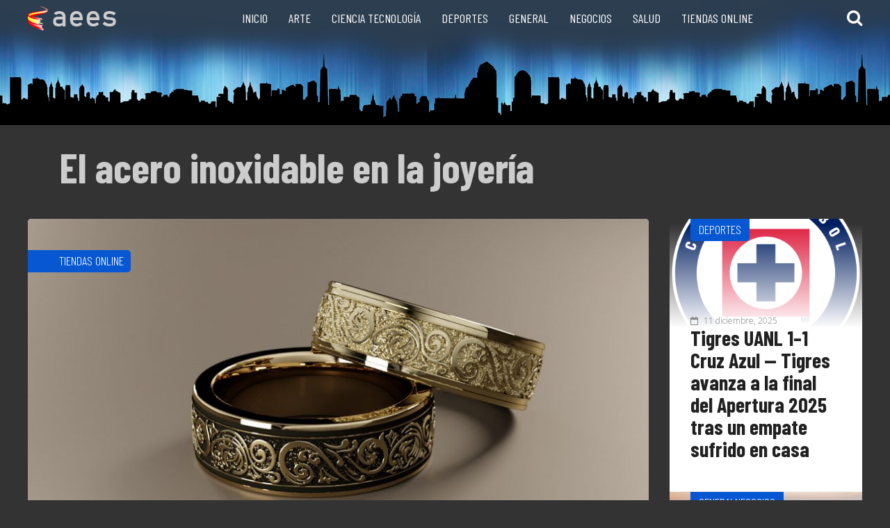

--- FILE ---
content_type: text/html; charset=UTF-8
request_url: https://www.aees.org.es/el-acero-inoxidable-en-la-joyeria/
body_size: 12498
content:
<!DOCTYPE html>
<html dir="ltr" lang="es" prefix="og: https://ogp.me/ns#">
<head>
    <meta charset="UTF-8" />
    <meta http-equiv="X-UA-Compatible" content="IE=edge" />
    <meta name="viewport" id="viewport" content="width=device-width, initial-scale=1.0, maximum-scale=1.0, minimum-scale=1.0, user-scalable=no" />
	<title>El acero inoxidable en la joyería | Actualidad en España y el mundo</title>

		<!-- All in One SEO 4.9.3 - aioseo.com -->
	<meta name="robots" content="max-image-preview:large" />
	<meta name="author" content="redaccion_205"/>
	<link rel="canonical" href="https://www.aees.org.es/el-acero-inoxidable-en-la-joyeria/" />
	<meta name="generator" content="All in One SEO (AIOSEO) 4.9.3" />
		<meta property="og:locale" content="es_ES" />
		<meta property="og:site_name" content="Actualidad en España y el mundo | Blog de noticias generalistas" />
		<meta property="og:type" content="article" />
		<meta property="og:title" content="El acero inoxidable en la joyería | Actualidad en España y el mundo" />
		<meta property="og:url" content="https://www.aees.org.es/el-acero-inoxidable-en-la-joyeria/" />
		<meta property="og:image" content="https://www.aees.org.es/wp-content/uploads/2019/01/logo-aees.png" />
		<meta property="og:image:secure_url" content="https://www.aees.org.es/wp-content/uploads/2019/01/logo-aees.png" />
		<meta property="article:published_time" content="2021-08-25T01:36:50+00:00" />
		<meta property="article:modified_time" content="2021-08-25T01:38:12+00:00" />
		<meta name="twitter:card" content="summary" />
		<meta name="twitter:title" content="El acero inoxidable en la joyería | Actualidad en España y el mundo" />
		<meta name="twitter:image" content="https://www.aees.org.es/wp-content/uploads/2019/01/logo-aees.png" />
		<script type="application/ld+json" class="aioseo-schema">
			{"@context":"https:\/\/schema.org","@graph":[{"@type":"Article","@id":"https:\/\/www.aees.org.es\/el-acero-inoxidable-en-la-joyeria\/#article","name":"El acero inoxidable en la joyer\u00eda | Actualidad en Espa\u00f1a y el mundo","headline":"El acero inoxidable en la joyer\u00eda","author":{"@id":"https:\/\/www.aees.org.es\/author\/redaccion_205\/#author"},"publisher":{"@id":"https:\/\/www.aees.org.es\/#organization"},"image":{"@type":"ImageObject","url":"https:\/\/www.aees.org.es\/wp-content\/uploads\/2021\/08\/El-acero-inoxidable-en-la-joyeria.jpg","width":1200,"height":900},"datePublished":"2021-08-25T01:36:50+00:00","dateModified":"2021-08-25T01:38:12+00:00","inLanguage":"es-ES","mainEntityOfPage":{"@id":"https:\/\/www.aees.org.es\/el-acero-inoxidable-en-la-joyeria\/#webpage"},"isPartOf":{"@id":"https:\/\/www.aees.org.es\/el-acero-inoxidable-en-la-joyeria\/#webpage"},"articleSection":"Tiendas online"},{"@type":"BreadcrumbList","@id":"https:\/\/www.aees.org.es\/el-acero-inoxidable-en-la-joyeria\/#breadcrumblist","itemListElement":[{"@type":"ListItem","@id":"https:\/\/www.aees.org.es#listItem","position":1,"name":"Home","item":"https:\/\/www.aees.org.es","nextItem":{"@type":"ListItem","@id":"https:\/\/www.aees.org.es\/category\/tiendas-online\/#listItem","name":"Tiendas online"}},{"@type":"ListItem","@id":"https:\/\/www.aees.org.es\/category\/tiendas-online\/#listItem","position":2,"name":"Tiendas online","item":"https:\/\/www.aees.org.es\/category\/tiendas-online\/","nextItem":{"@type":"ListItem","@id":"https:\/\/www.aees.org.es\/el-acero-inoxidable-en-la-joyeria\/#listItem","name":"El acero inoxidable en la joyer\u00eda"},"previousItem":{"@type":"ListItem","@id":"https:\/\/www.aees.org.es#listItem","name":"Home"}},{"@type":"ListItem","@id":"https:\/\/www.aees.org.es\/el-acero-inoxidable-en-la-joyeria\/#listItem","position":3,"name":"El acero inoxidable en la joyer\u00eda","previousItem":{"@type":"ListItem","@id":"https:\/\/www.aees.org.es\/category\/tiendas-online\/#listItem","name":"Tiendas online"}}]},{"@type":"Organization","@id":"https:\/\/www.aees.org.es\/#organization","name":"Actualidad en Espa\u00f1a y el mundo","description":"Blog de noticias generalistas","url":"https:\/\/www.aees.org.es\/","logo":{"@type":"ImageObject","url":"https:\/\/www.aees.org.es\/wp-content\/uploads\/2019\/01\/logo-aees.png","@id":"https:\/\/www.aees.org.es\/el-acero-inoxidable-en-la-joyeria\/#organizationLogo","width":127,"height":35},"image":{"@id":"https:\/\/www.aees.org.es\/el-acero-inoxidable-en-la-joyeria\/#organizationLogo"}},{"@type":"Person","@id":"https:\/\/www.aees.org.es\/author\/redaccion_205\/#author","url":"https:\/\/www.aees.org.es\/author\/redaccion_205\/","name":"redaccion_205","image":{"@type":"ImageObject","@id":"https:\/\/www.aees.org.es\/el-acero-inoxidable-en-la-joyeria\/#authorImage","url":"https:\/\/secure.gravatar.com\/avatar\/c86c9e46da937f5fdb59effc7aa423606dede1d4b6c010401ba8dffec1d93d75?s=96&d=mm&r=g","width":96,"height":96,"caption":"redaccion_205"}},{"@type":"WebPage","@id":"https:\/\/www.aees.org.es\/el-acero-inoxidable-en-la-joyeria\/#webpage","url":"https:\/\/www.aees.org.es\/el-acero-inoxidable-en-la-joyeria\/","name":"El acero inoxidable en la joyer\u00eda | Actualidad en Espa\u00f1a y el mundo","inLanguage":"es-ES","isPartOf":{"@id":"https:\/\/www.aees.org.es\/#website"},"breadcrumb":{"@id":"https:\/\/www.aees.org.es\/el-acero-inoxidable-en-la-joyeria\/#breadcrumblist"},"author":{"@id":"https:\/\/www.aees.org.es\/author\/redaccion_205\/#author"},"creator":{"@id":"https:\/\/www.aees.org.es\/author\/redaccion_205\/#author"},"image":{"@type":"ImageObject","url":"https:\/\/www.aees.org.es\/wp-content\/uploads\/2021\/08\/El-acero-inoxidable-en-la-joyeria.jpg","@id":"https:\/\/www.aees.org.es\/el-acero-inoxidable-en-la-joyeria\/#mainImage","width":1200,"height":900},"primaryImageOfPage":{"@id":"https:\/\/www.aees.org.es\/el-acero-inoxidable-en-la-joyeria\/#mainImage"},"datePublished":"2021-08-25T01:36:50+00:00","dateModified":"2021-08-25T01:38:12+00:00"},{"@type":"WebSite","@id":"https:\/\/www.aees.org.es\/#website","url":"https:\/\/www.aees.org.es\/","name":"Actualidad en Espa\u00f1a y el mundo","description":"Blog de noticias generalistas","inLanguage":"es-ES","publisher":{"@id":"https:\/\/www.aees.org.es\/#organization"}}]}
		</script>
		<!-- All in One SEO -->

<link rel='dns-prefetch' href='//fonts.googleapis.com' />
<link rel="alternate" type="application/rss+xml" title="Actualidad en España y el mundo &raquo; Feed" href="https://www.aees.org.es/feed/" />
<link rel="alternate" type="application/rss+xml" title="Actualidad en España y el mundo &raquo; Feed de los comentarios" href="https://www.aees.org.es/comments/feed/" />
<link rel="alternate" type="application/rss+xml" title="Actualidad en España y el mundo &raquo; Comentario El acero inoxidable en la joyería del feed" href="https://www.aees.org.es/el-acero-inoxidable-en-la-joyeria/feed/" />
<link rel="alternate" title="oEmbed (JSON)" type="application/json+oembed" href="https://www.aees.org.es/wp-json/oembed/1.0/embed?url=https%3A%2F%2Fwww.aees.org.es%2Fel-acero-inoxidable-en-la-joyeria%2F" />
<link rel="alternate" title="oEmbed (XML)" type="text/xml+oembed" href="https://www.aees.org.es/wp-json/oembed/1.0/embed?url=https%3A%2F%2Fwww.aees.org.es%2Fel-acero-inoxidable-en-la-joyeria%2F&#038;format=xml" />
<style id='wp-img-auto-sizes-contain-inline-css' type='text/css'>
img:is([sizes=auto i],[sizes^="auto," i]){contain-intrinsic-size:3000px 1500px}
/*# sourceURL=wp-img-auto-sizes-contain-inline-css */
</style>
<style id='wp-emoji-styles-inline-css' type='text/css'>

	img.wp-smiley, img.emoji {
		display: inline !important;
		border: none !important;
		box-shadow: none !important;
		height: 1em !important;
		width: 1em !important;
		margin: 0 0.07em !important;
		vertical-align: -0.1em !important;
		background: none !important;
		padding: 0 !important;
	}
/*# sourceURL=wp-emoji-styles-inline-css */
</style>
<style id='wp-block-library-inline-css' type='text/css'>
:root{--wp-block-synced-color:#7a00df;--wp-block-synced-color--rgb:122,0,223;--wp-bound-block-color:var(--wp-block-synced-color);--wp-editor-canvas-background:#ddd;--wp-admin-theme-color:#007cba;--wp-admin-theme-color--rgb:0,124,186;--wp-admin-theme-color-darker-10:#006ba1;--wp-admin-theme-color-darker-10--rgb:0,107,160.5;--wp-admin-theme-color-darker-20:#005a87;--wp-admin-theme-color-darker-20--rgb:0,90,135;--wp-admin-border-width-focus:2px}@media (min-resolution:192dpi){:root{--wp-admin-border-width-focus:1.5px}}.wp-element-button{cursor:pointer}:root .has-very-light-gray-background-color{background-color:#eee}:root .has-very-dark-gray-background-color{background-color:#313131}:root .has-very-light-gray-color{color:#eee}:root .has-very-dark-gray-color{color:#313131}:root .has-vivid-green-cyan-to-vivid-cyan-blue-gradient-background{background:linear-gradient(135deg,#00d084,#0693e3)}:root .has-purple-crush-gradient-background{background:linear-gradient(135deg,#34e2e4,#4721fb 50%,#ab1dfe)}:root .has-hazy-dawn-gradient-background{background:linear-gradient(135deg,#faaca8,#dad0ec)}:root .has-subdued-olive-gradient-background{background:linear-gradient(135deg,#fafae1,#67a671)}:root .has-atomic-cream-gradient-background{background:linear-gradient(135deg,#fdd79a,#004a59)}:root .has-nightshade-gradient-background{background:linear-gradient(135deg,#330968,#31cdcf)}:root .has-midnight-gradient-background{background:linear-gradient(135deg,#020381,#2874fc)}:root{--wp--preset--font-size--normal:16px;--wp--preset--font-size--huge:42px}.has-regular-font-size{font-size:1em}.has-larger-font-size{font-size:2.625em}.has-normal-font-size{font-size:var(--wp--preset--font-size--normal)}.has-huge-font-size{font-size:var(--wp--preset--font-size--huge)}.has-text-align-center{text-align:center}.has-text-align-left{text-align:left}.has-text-align-right{text-align:right}.has-fit-text{white-space:nowrap!important}#end-resizable-editor-section{display:none}.aligncenter{clear:both}.items-justified-left{justify-content:flex-start}.items-justified-center{justify-content:center}.items-justified-right{justify-content:flex-end}.items-justified-space-between{justify-content:space-between}.screen-reader-text{border:0;clip-path:inset(50%);height:1px;margin:-1px;overflow:hidden;padding:0;position:absolute;width:1px;word-wrap:normal!important}.screen-reader-text:focus{background-color:#ddd;clip-path:none;color:#444;display:block;font-size:1em;height:auto;left:5px;line-height:normal;padding:15px 23px 14px;text-decoration:none;top:5px;width:auto;z-index:100000}html :where(.has-border-color){border-style:solid}html :where([style*=border-top-color]){border-top-style:solid}html :where([style*=border-right-color]){border-right-style:solid}html :where([style*=border-bottom-color]){border-bottom-style:solid}html :where([style*=border-left-color]){border-left-style:solid}html :where([style*=border-width]){border-style:solid}html :where([style*=border-top-width]){border-top-style:solid}html :where([style*=border-right-width]){border-right-style:solid}html :where([style*=border-bottom-width]){border-bottom-style:solid}html :where([style*=border-left-width]){border-left-style:solid}html :where(img[class*=wp-image-]){height:auto;max-width:100%}:where(figure){margin:0 0 1em}html :where(.is-position-sticky){--wp-admin--admin-bar--position-offset:var(--wp-admin--admin-bar--height,0px)}@media screen and (max-width:600px){html :where(.is-position-sticky){--wp-admin--admin-bar--position-offset:0px}}

/*# sourceURL=wp-block-library-inline-css */
</style><style id='wp-block-heading-inline-css' type='text/css'>
h1:where(.wp-block-heading).has-background,h2:where(.wp-block-heading).has-background,h3:where(.wp-block-heading).has-background,h4:where(.wp-block-heading).has-background,h5:where(.wp-block-heading).has-background,h6:where(.wp-block-heading).has-background{padding:1.25em 2.375em}h1.has-text-align-left[style*=writing-mode]:where([style*=vertical-lr]),h1.has-text-align-right[style*=writing-mode]:where([style*=vertical-rl]),h2.has-text-align-left[style*=writing-mode]:where([style*=vertical-lr]),h2.has-text-align-right[style*=writing-mode]:where([style*=vertical-rl]),h3.has-text-align-left[style*=writing-mode]:where([style*=vertical-lr]),h3.has-text-align-right[style*=writing-mode]:where([style*=vertical-rl]),h4.has-text-align-left[style*=writing-mode]:where([style*=vertical-lr]),h4.has-text-align-right[style*=writing-mode]:where([style*=vertical-rl]),h5.has-text-align-left[style*=writing-mode]:where([style*=vertical-lr]),h5.has-text-align-right[style*=writing-mode]:where([style*=vertical-rl]),h6.has-text-align-left[style*=writing-mode]:where([style*=vertical-lr]),h6.has-text-align-right[style*=writing-mode]:where([style*=vertical-rl]){rotate:180deg}
/*# sourceURL=https://www.aees.org.es/wp-includes/blocks/heading/style.min.css */
</style>
<style id='wp-block-paragraph-inline-css' type='text/css'>
.is-small-text{font-size:.875em}.is-regular-text{font-size:1em}.is-large-text{font-size:2.25em}.is-larger-text{font-size:3em}.has-drop-cap:not(:focus):first-letter{float:left;font-size:8.4em;font-style:normal;font-weight:100;line-height:.68;margin:.05em .1em 0 0;text-transform:uppercase}body.rtl .has-drop-cap:not(:focus):first-letter{float:none;margin-left:.1em}p.has-drop-cap.has-background{overflow:hidden}:root :where(p.has-background){padding:1.25em 2.375em}:where(p.has-text-color:not(.has-link-color)) a{color:inherit}p.has-text-align-left[style*="writing-mode:vertical-lr"],p.has-text-align-right[style*="writing-mode:vertical-rl"]{rotate:180deg}
/*# sourceURL=https://www.aees.org.es/wp-includes/blocks/paragraph/style.min.css */
</style>
<style id='global-styles-inline-css' type='text/css'>
:root{--wp--preset--aspect-ratio--square: 1;--wp--preset--aspect-ratio--4-3: 4/3;--wp--preset--aspect-ratio--3-4: 3/4;--wp--preset--aspect-ratio--3-2: 3/2;--wp--preset--aspect-ratio--2-3: 2/3;--wp--preset--aspect-ratio--16-9: 16/9;--wp--preset--aspect-ratio--9-16: 9/16;--wp--preset--color--black: #000000;--wp--preset--color--cyan-bluish-gray: #abb8c3;--wp--preset--color--white: #ffffff;--wp--preset--color--pale-pink: #f78da7;--wp--preset--color--vivid-red: #cf2e2e;--wp--preset--color--luminous-vivid-orange: #ff6900;--wp--preset--color--luminous-vivid-amber: #fcb900;--wp--preset--color--light-green-cyan: #7bdcb5;--wp--preset--color--vivid-green-cyan: #00d084;--wp--preset--color--pale-cyan-blue: #8ed1fc;--wp--preset--color--vivid-cyan-blue: #0693e3;--wp--preset--color--vivid-purple: #9b51e0;--wp--preset--gradient--vivid-cyan-blue-to-vivid-purple: linear-gradient(135deg,rgb(6,147,227) 0%,rgb(155,81,224) 100%);--wp--preset--gradient--light-green-cyan-to-vivid-green-cyan: linear-gradient(135deg,rgb(122,220,180) 0%,rgb(0,208,130) 100%);--wp--preset--gradient--luminous-vivid-amber-to-luminous-vivid-orange: linear-gradient(135deg,rgb(252,185,0) 0%,rgb(255,105,0) 100%);--wp--preset--gradient--luminous-vivid-orange-to-vivid-red: linear-gradient(135deg,rgb(255,105,0) 0%,rgb(207,46,46) 100%);--wp--preset--gradient--very-light-gray-to-cyan-bluish-gray: linear-gradient(135deg,rgb(238,238,238) 0%,rgb(169,184,195) 100%);--wp--preset--gradient--cool-to-warm-spectrum: linear-gradient(135deg,rgb(74,234,220) 0%,rgb(151,120,209) 20%,rgb(207,42,186) 40%,rgb(238,44,130) 60%,rgb(251,105,98) 80%,rgb(254,248,76) 100%);--wp--preset--gradient--blush-light-purple: linear-gradient(135deg,rgb(255,206,236) 0%,rgb(152,150,240) 100%);--wp--preset--gradient--blush-bordeaux: linear-gradient(135deg,rgb(254,205,165) 0%,rgb(254,45,45) 50%,rgb(107,0,62) 100%);--wp--preset--gradient--luminous-dusk: linear-gradient(135deg,rgb(255,203,112) 0%,rgb(199,81,192) 50%,rgb(65,88,208) 100%);--wp--preset--gradient--pale-ocean: linear-gradient(135deg,rgb(255,245,203) 0%,rgb(182,227,212) 50%,rgb(51,167,181) 100%);--wp--preset--gradient--electric-grass: linear-gradient(135deg,rgb(202,248,128) 0%,rgb(113,206,126) 100%);--wp--preset--gradient--midnight: linear-gradient(135deg,rgb(2,3,129) 0%,rgb(40,116,252) 100%);--wp--preset--font-size--small: 13px;--wp--preset--font-size--medium: 20px;--wp--preset--font-size--large: 36px;--wp--preset--font-size--x-large: 42px;--wp--preset--spacing--20: 0.44rem;--wp--preset--spacing--30: 0.67rem;--wp--preset--spacing--40: 1rem;--wp--preset--spacing--50: 1.5rem;--wp--preset--spacing--60: 2.25rem;--wp--preset--spacing--70: 3.38rem;--wp--preset--spacing--80: 5.06rem;--wp--preset--shadow--natural: 6px 6px 9px rgba(0, 0, 0, 0.2);--wp--preset--shadow--deep: 12px 12px 50px rgba(0, 0, 0, 0.4);--wp--preset--shadow--sharp: 6px 6px 0px rgba(0, 0, 0, 0.2);--wp--preset--shadow--outlined: 6px 6px 0px -3px rgb(255, 255, 255), 6px 6px rgb(0, 0, 0);--wp--preset--shadow--crisp: 6px 6px 0px rgb(0, 0, 0);}:where(.is-layout-flex){gap: 0.5em;}:where(.is-layout-grid){gap: 0.5em;}body .is-layout-flex{display: flex;}.is-layout-flex{flex-wrap: wrap;align-items: center;}.is-layout-flex > :is(*, div){margin: 0;}body .is-layout-grid{display: grid;}.is-layout-grid > :is(*, div){margin: 0;}:where(.wp-block-columns.is-layout-flex){gap: 2em;}:where(.wp-block-columns.is-layout-grid){gap: 2em;}:where(.wp-block-post-template.is-layout-flex){gap: 1.25em;}:where(.wp-block-post-template.is-layout-grid){gap: 1.25em;}.has-black-color{color: var(--wp--preset--color--black) !important;}.has-cyan-bluish-gray-color{color: var(--wp--preset--color--cyan-bluish-gray) !important;}.has-white-color{color: var(--wp--preset--color--white) !important;}.has-pale-pink-color{color: var(--wp--preset--color--pale-pink) !important;}.has-vivid-red-color{color: var(--wp--preset--color--vivid-red) !important;}.has-luminous-vivid-orange-color{color: var(--wp--preset--color--luminous-vivid-orange) !important;}.has-luminous-vivid-amber-color{color: var(--wp--preset--color--luminous-vivid-amber) !important;}.has-light-green-cyan-color{color: var(--wp--preset--color--light-green-cyan) !important;}.has-vivid-green-cyan-color{color: var(--wp--preset--color--vivid-green-cyan) !important;}.has-pale-cyan-blue-color{color: var(--wp--preset--color--pale-cyan-blue) !important;}.has-vivid-cyan-blue-color{color: var(--wp--preset--color--vivid-cyan-blue) !important;}.has-vivid-purple-color{color: var(--wp--preset--color--vivid-purple) !important;}.has-black-background-color{background-color: var(--wp--preset--color--black) !important;}.has-cyan-bluish-gray-background-color{background-color: var(--wp--preset--color--cyan-bluish-gray) !important;}.has-white-background-color{background-color: var(--wp--preset--color--white) !important;}.has-pale-pink-background-color{background-color: var(--wp--preset--color--pale-pink) !important;}.has-vivid-red-background-color{background-color: var(--wp--preset--color--vivid-red) !important;}.has-luminous-vivid-orange-background-color{background-color: var(--wp--preset--color--luminous-vivid-orange) !important;}.has-luminous-vivid-amber-background-color{background-color: var(--wp--preset--color--luminous-vivid-amber) !important;}.has-light-green-cyan-background-color{background-color: var(--wp--preset--color--light-green-cyan) !important;}.has-vivid-green-cyan-background-color{background-color: var(--wp--preset--color--vivid-green-cyan) !important;}.has-pale-cyan-blue-background-color{background-color: var(--wp--preset--color--pale-cyan-blue) !important;}.has-vivid-cyan-blue-background-color{background-color: var(--wp--preset--color--vivid-cyan-blue) !important;}.has-vivid-purple-background-color{background-color: var(--wp--preset--color--vivid-purple) !important;}.has-black-border-color{border-color: var(--wp--preset--color--black) !important;}.has-cyan-bluish-gray-border-color{border-color: var(--wp--preset--color--cyan-bluish-gray) !important;}.has-white-border-color{border-color: var(--wp--preset--color--white) !important;}.has-pale-pink-border-color{border-color: var(--wp--preset--color--pale-pink) !important;}.has-vivid-red-border-color{border-color: var(--wp--preset--color--vivid-red) !important;}.has-luminous-vivid-orange-border-color{border-color: var(--wp--preset--color--luminous-vivid-orange) !important;}.has-luminous-vivid-amber-border-color{border-color: var(--wp--preset--color--luminous-vivid-amber) !important;}.has-light-green-cyan-border-color{border-color: var(--wp--preset--color--light-green-cyan) !important;}.has-vivid-green-cyan-border-color{border-color: var(--wp--preset--color--vivid-green-cyan) !important;}.has-pale-cyan-blue-border-color{border-color: var(--wp--preset--color--pale-cyan-blue) !important;}.has-vivid-cyan-blue-border-color{border-color: var(--wp--preset--color--vivid-cyan-blue) !important;}.has-vivid-purple-border-color{border-color: var(--wp--preset--color--vivid-purple) !important;}.has-vivid-cyan-blue-to-vivid-purple-gradient-background{background: var(--wp--preset--gradient--vivid-cyan-blue-to-vivid-purple) !important;}.has-light-green-cyan-to-vivid-green-cyan-gradient-background{background: var(--wp--preset--gradient--light-green-cyan-to-vivid-green-cyan) !important;}.has-luminous-vivid-amber-to-luminous-vivid-orange-gradient-background{background: var(--wp--preset--gradient--luminous-vivid-amber-to-luminous-vivid-orange) !important;}.has-luminous-vivid-orange-to-vivid-red-gradient-background{background: var(--wp--preset--gradient--luminous-vivid-orange-to-vivid-red) !important;}.has-very-light-gray-to-cyan-bluish-gray-gradient-background{background: var(--wp--preset--gradient--very-light-gray-to-cyan-bluish-gray) !important;}.has-cool-to-warm-spectrum-gradient-background{background: var(--wp--preset--gradient--cool-to-warm-spectrum) !important;}.has-blush-light-purple-gradient-background{background: var(--wp--preset--gradient--blush-light-purple) !important;}.has-blush-bordeaux-gradient-background{background: var(--wp--preset--gradient--blush-bordeaux) !important;}.has-luminous-dusk-gradient-background{background: var(--wp--preset--gradient--luminous-dusk) !important;}.has-pale-ocean-gradient-background{background: var(--wp--preset--gradient--pale-ocean) !important;}.has-electric-grass-gradient-background{background: var(--wp--preset--gradient--electric-grass) !important;}.has-midnight-gradient-background{background: var(--wp--preset--gradient--midnight) !important;}.has-small-font-size{font-size: var(--wp--preset--font-size--small) !important;}.has-medium-font-size{font-size: var(--wp--preset--font-size--medium) !important;}.has-large-font-size{font-size: var(--wp--preset--font-size--large) !important;}.has-x-large-font-size{font-size: var(--wp--preset--font-size--x-large) !important;}
/*# sourceURL=global-styles-inline-css */
</style>

<style id='classic-theme-styles-inline-css' type='text/css'>
/*! This file is auto-generated */
.wp-block-button__link{color:#fff;background-color:#32373c;border-radius:9999px;box-shadow:none;text-decoration:none;padding:calc(.667em + 2px) calc(1.333em + 2px);font-size:1.125em}.wp-block-file__button{background:#32373c;color:#fff;text-decoration:none}
/*# sourceURL=/wp-includes/css/classic-themes.min.css */
</style>
<link rel='stylesheet' id='tethys-fonts-css' href='//fonts.googleapis.com/css?family=Barlow+Condensed%3A300%2C400%2C500%2C700%7COpen+Sans%3A300%2C400%2C600%2C700&#038;ver=1.0.5' type='text/css' media='all' />
<link rel='stylesheet' id='font-awesome-css' href='https://www.aees.org.es/wp-content/themes/tethys/css/font-awesome.min.css?ver=4.7.0' type='text/css' media='all' />
<link rel='stylesheet' id='tethys-style-css' href='https://www.aees.org.es/wp-content/themes/tethys/style.css?ver=1.0.5' type='text/css' media='all' />
<style id='tethys-style-inline-css' type='text/css'>


	.space-header-menu ul.main-menu li a:hover,
	.space-header-menu ul.main-menu li:hover a,
	.space-header-menu ul.main-menu li ul.sub-menu li a:hover,
	ul li.has-mega-menu .space-mega-menu .space-mega-menu-post .mega-menu-post-title a:hover,
	.space-scoreboard-widget-item-ins:hover .space-scoreboard-widget-item-info-score,
	.space-default-widget a:hover,
	.space-news-widget-1-big-title a:hover,
	.space-news-widget-1-small-item-title a:hover,
	.space-news-widget-2-item-title-ins a:hover,
	.space-news-widget-3-item-meta-title a:hover,
	.space-news-widget-4-item-title a:hover,
	.space-news-widget-4-item-title span.date a,
	.space-news-widget-5-item-img:hover .space-news-widget-5-item-title-ins,
	.space-news-widget-6-item-title-link a:hover,
	.space-news-widget-7-small-item-title span.category a,
	.space-news-widget-8-item-meta span.category,
	.space-news-widget-9-item-title a:hover,
	.space-news-widget-10-item-title a:hover,
	.space-news-widget-10-item-title span.date a,
	.space-archive-loop-item-title-meta-category a,
	.space-archive-loop-item-title-link a:hover,
	.space-archive-loop-items-not-found p a,
	.space-page-content a,
	.space-comments-list-item-date a.comment-reply-link,
	.space-comments-form-box p.comment-notes span.required,
	form.comment-form p.comment-notes span.required,
	.woocommerce ul.products li.product .price,
	.woocommerce div.product p.price,
	.woocommerce div.product span.price,
	.woocommerce form .form-row .required,
	.large-section .woocommerce ul.product_list_widget li span.woocommerce-Price-amount,
	.small-section .woocommerce ul.product_list_widget li span.woocommerce-Price-amount {
		color: #0657d1;
	}

	input[type="submit"],
	blockquote:before,
	.space-archive-loop-item-category,
	.space-news-widget-1-category,
	.space-news-widget-3-category,
	.space-news-widget-6-category,
	.space-news-widget-7-big-category,
	.widget_tag_cloud a:hover,
	.space-page-box-featured-category,
	.space-single-page-tags a:hover,
	.space-single-score-category,
	.woocommerce #respond input#submit,
	.woocommerce a.button,
	.woocommerce button.button,
	.woocommerce input.button,
	.woocommerce #respond input#submit.alt,
	.woocommerce a.button.alt,
	.woocommerce button.button.alt,
	.woocommerce input.button.alt,
	form.woocommerce-product-search button[type="submit"],
	nav.pagination a:hover,
	nav.comments-pagination a:hover,
	nav.pagination-post a:hover span.page-number,
	nav.pagination span.current,
	nav.pagination-post span.page-number,
	nav.comments-pagination span.current {
		background-color: #0657d1;
	}
/*# sourceURL=tethys-style-inline-css */
</style>
<link rel='stylesheet' id='tethys-media-css' href='https://www.aees.org.es/wp-content/themes/tethys/css/media.css?ver=1.0.5' type='text/css' media='all' />
<script type="text/javascript" src="https://www.aees.org.es/wp-includes/js/jquery/jquery.min.js?ver=3.7.1" id="jquery-core-js"></script>
<script type="text/javascript" src="https://www.aees.org.es/wp-includes/js/jquery/jquery-migrate.min.js?ver=3.4.1" id="jquery-migrate-js"></script>
<link rel="https://api.w.org/" href="https://www.aees.org.es/wp-json/" /><link rel="alternate" title="JSON" type="application/json" href="https://www.aees.org.es/wp-json/wp/v2/posts/2966" /><link rel="EditURI" type="application/rsd+xml" title="RSD" href="https://www.aees.org.es/xmlrpc.php?rsd" />
<meta name="generator" content="WordPress 6.9" />
<link rel='shortlink' href='https://www.aees.org.es/?p=2966' />
<style type="text/css">
	.addw2p {
		list-style-type: none;
		list-style-image: none;
	}
</style>
<meta name="theme-color" content="#2c3e50" />
<meta name="msapplication-navbutton-color" content="#2c3e50" /> 
<meta name="apple-mobile-web-app-status-bar-style" content="#2c3e50" />
<link rel="icon" href="https://www.aees.org.es/wp-content/uploads/2019/01/favicon.png" sizes="32x32" />
<link rel="icon" href="https://www.aees.org.es/wp-content/uploads/2019/01/favicon.png" sizes="192x192" />
<link rel="apple-touch-icon" href="https://www.aees.org.es/wp-content/uploads/2019/01/favicon.png" />
<meta name="msapplication-TileImage" content="https://www.aees.org.es/wp-content/uploads/2019/01/favicon.png" />
		<style type="text/css" id="wp-custom-css">
			body {
    background-color: currentColor;
}

.space-title-box {
    padding: 195px 0 45px;
}

.space-title-box-ins h1 {
    color: #ccc;
}

.space-widget-title span {
    background-color: #333333;
}

.space-widget-title {

    color: #ccc;
}

.space-header {
    min-height: 180px;
 background-image: url("https://www.aees.org.es/wp-content/uploads/2019/01/bg-cabezal.png");
 background-position: bottom;

}

.space-homepage {
    margin-top: 200px;
    overflow: hidden;
}
		</style>
		</head>
<body data-rsssl=1 class="wp-singular post-template-default single single-post postid-2966 single-format-standard wp-custom-logo wp-theme-tethys">

	<!-- Header Start -->

	<div class="space-header absolute">
		<div class="space-wrapper relative">

				<div class="space-header-wrap box-100 relative">
					<div class="space-header-logo-wrap box-25 left relative">
						<div class="space-header-logo relative">
							<a href="https://www.aees.org.es/" title="Actualidad en España y el mundo"><img src="https://www.aees.org.es/wp-content/uploads/2019/01/logo-aees-127x35.png" alt=""></a>						</div>
						<div class="space-mobile-menu-icon absolute">
							<div></div>
							<div></div>
							<div></div>
						</div>
					</div>
					<div class="space-header-menu-wrap box-75 left">
						<div class="space-header-menu">
							<ul id="menu-menu-1" class="main-menu"><li id="menu-item-81" class="menu-item menu-item-type-post_type menu-item-object-page menu-item-home menu-item-81"><a href="https://www.aees.org.es/">Inicio</a></li>
<li id="menu-item-217" class="menu-item menu-item-type-taxonomy menu-item-object-category menu-item-217"><a href="https://www.aees.org.es/category/arte/">Arte</a></li>
<li id="menu-item-218" class="menu-item menu-item-type-taxonomy menu-item-object-category menu-item-218"><a href="https://www.aees.org.es/category/ciencia-tecnologia/">Ciencia Tecnología</a></li>
<li id="menu-item-219" class="menu-item menu-item-type-taxonomy menu-item-object-category menu-item-219"><a href="https://www.aees.org.es/category/deportes/">Deportes</a></li>
<li id="menu-item-220" class="menu-item menu-item-type-taxonomy menu-item-object-category menu-item-220"><a href="https://www.aees.org.es/category/general/">General</a></li>
<li id="menu-item-224" class="menu-item menu-item-type-taxonomy menu-item-object-category menu-item-224"><a href="https://www.aees.org.es/category/negocios/">Negocios</a></li>
<li id="menu-item-227" class="menu-item menu-item-type-taxonomy menu-item-object-category menu-item-227"><a href="https://www.aees.org.es/category/salud/">Salud</a></li>
<li id="menu-item-229" class="menu-item menu-item-type-taxonomy menu-item-object-category current-post-ancestor current-menu-parent current-post-parent menu-item-229"><a href="https://www.aees.org.es/category/tiendas-online/">Tiendas online</a></li>
</ul>						</div>
						<div class="space-header-search absolute">
							<i class="fa fa-search desktop-search-button" aria-hidden="true"></i>
						</div>
						<div class="space-header-search-block absolute">
							<div class="space-header-search-block-ins relative">
								<div class="space-header-search-form relative">
																		<form role="search" method="get" action="https://www.aees.org.es/">
										<input type="text" value="" name="s" placeholder="Enter keyword...">
									</form>								</div>
								<div class="space-close-icon desktop-search-close-button absolute">
									<div class="to-right absolute"></div>
									<div class="to-left absolute"></div>
								</div>
							</div>
						</div>
					</div>
				</div>

		</div>
	</div>

	<!-- Header End -->

<div class="space-wrapper tablet-views relative">
	<!-- Title Start -->

	<div class="space-title-box box-100 relative">
		<div class="space-title-box-ins relative">
			<h1>El acero inoxidable en la joyería</h1>
					</div>
	</div>

	<!-- Title End -->

	<!-- Single Page Start -->

	<div class="space-page box-100 relative">
		<div class="space-page-large-column box-75 left relative">
			<div id="post-2966" class="post-2966 post type-post status-publish format-standard has-post-thumbnail hentry category-tiendas-online">
				<div class="space-page-box case-15 white relative">
																				<div class="space-page-box-featured-img relative">
						<img src="https://www.aees.org.es/wp-content/uploads/2021/08/El-acero-inoxidable-en-la-joyeria-900x506.jpg" alt="" class="space-desktop-view">
						<img src="https://www.aees.org.es/wp-content/uploads/2021/08/El-acero-inoxidable-en-la-joyeria-450x253.jpg" alt="" class="space-mobile-view">
						<div class="space-page-box-featured-category absolute">Tiendas online</div>
					</div>
										<div class="space-page-content relative">
						<div class="space-page-content-meta box-100 relative">
							<div class="space-page-content-meta-ins relative">
								<img alt='' src='https://secure.gravatar.com/avatar/c86c9e46da937f5fdb59effc7aa423606dede1d4b6c010401ba8dffec1d93d75?s=70&#038;d=mm&#038;r=g' srcset='https://secure.gravatar.com/avatar/c86c9e46da937f5fdb59effc7aa423606dede1d4b6c010401ba8dffec1d93d75?s=140&#038;d=mm&#038;r=g 2x' class='avatar avatar-70 photo' height='70' width='70' decoding='async'/>								<div class="space-page-content-meta-info relative">
									<a href="https://www.aees.org.es/author/redaccion_205/" title="Entradas de redaccion_205" rel="author">redaccion_205</a><br>
									25 agosto, 2021<br>
									Comments: 0								</div>
							</div>
						</div>
												<p class="MsoNormal" style="text-align: justify"><span lang="es" style="font-size: 12.0pt;line-height: 115%">En el mundo de la joyería es realmente muy común utilizar hoy en día el acero inoxidable, ya que este es un material muy resistente, duradero, inoxidable e inalterable, el mismo además posee un aspecto como un brillo muy similar al de la plata, y un color prácticamente idéntico al del platino o al del oro blanco, pero en este punto tengamos en cuenta que al contrario de los metales preciosos (plata, oro y platino), el acero inoxidable resulta ser un material que no se corroe, no se raya, no se abolla ni se deteriora con facilidad, por ello es que el acero inoxidable es un material muy utilizado en este sector.</span></p>
<p class="MsoNormal" style="text-align: justify"><span lang="es" style="font-size: 12.0pt;line-height: 115%">También cabe mencionar que para que el acero sea considerado “inoxidable” es necesario que este contenga como mínimo un 12% de cromo, puesto a que este elemento es el que crea una capa superficial invisible, que es la que se encarga de evitar que el oxígeno oxide su superficie, así que tengamos en cuenta que las joyas fabricadas a base de acero inoxidable, es una aleación entre acero y cromo, razón por lo dichas joyas además resultan ser el tipo de joyería más demandada en este amplio mercado, una muestra de ello es que la venta de </span><span lang="es"><a href="https://es.jewenoir.com/"><span style="font-size: 12.0pt;line-height: 115%;color: #1155cc">joyas por mayor</span></a></span><b> </b><span lang="es" style="font-size: 12.0pt;line-height: 115%">creadas con este material aumenta notablemente día tras día, es decir, que a pesar de la situación actual las personas compran sin problema alguno cantidades de piezas de joyería de acero para su uso propio.</span></p>
<p class="MsoNormal" style="text-align: justify"><span lang="es" style="font-size: 12.0pt;line-height: 115%">Para los que no lo saben, el acero inoxidable es antialérgico, y esto es debido a que la mínima cantidad de níquel que posee la pieza de joyería se encuentra muy unido al acero, evitando de esta manera su descomposición, lo que significa que todos pueden usar joyería de acero e incluso las que padecen de piel sensible, ya que las joyas de acero no causan ningún tipo de reacción en la piel, cosa que es muy beneficiosa para los que optan por dicho tipo de joyería.</span></p>
<p class="MsoNormal" style="text-align: justify"><span lang="es" style="font-size: 12.0pt;line-height: 115%">Además, no olvidemos que en el mercado actual podemos encontrar una enorme variedad de diseños en </span><span lang="es"><a href="http://www.joyasdeaceropormayor.com/"><span style="font-size: 12.0pt;line-height: 115%;color: #1155cc">joyas de acero</span></a></span><span lang="es" style="font-size: 12.0pt;line-height: 115%"> inoxidable, por lo que es muy habitual conseguir joyería de este tipo tanto para mujeres como para hombres y está ventaja en sí no nos la ofrece otro tipo de joyería fabricada a base de otros metales.</span></p>
<p class="MsoNormal" style="text-align: justify"><span lang="es" style="font-size: 12.0pt;line-height: 115%">En la actualidad, existen e incluso muchísimas formas de trabajar este material, en la joyería se utiliza el acero inoxidable para la fabricación de piezas como anillos, pulseras, brazaletes, pendientes, collares, cadenas, dijes, colgantes, relojes, entre muchos otros y en diferentes colores, formas como en diferentes acabados, razón por la cual las joyas de acero inoxidable al igual que las </span><span lang="es"><a href="https://www.joyasdeaceropormayor.com/Joyas-de-Plata-925-c29808.html"><span style="font-size: 12.0pt;line-height: 115%;color: #1155cc">joyas de plata</span></a></span><b> </b><span lang="es" style="font-size: 12.0pt;line-height: 115%">resultan ser las más demandadas actualmente.</span></p>
<p class="MsoNormal" style="text-align: justify"><span lang="es" style="font-size: 12.0pt;line-height: 115%">Por suerte para nosotros hoy en día hay una amplia variedad de joyerías tanto físicas como online donde podemos comprar joyas de acero inoxidable, aunque recordemos que dichas joyería también podemos adquirir joyas de plata, de oro y de platino, por lo que no tenemos excusa alguna para no lucir joyas fantásticas en cada ocasión.</span></p>
										
																	</div>
									</div>
			</div>

			
			
			<!-- Comments Start -->

							<div id="comments" class="space-comments box-100 relative">
					<div class="space-comments-ins case-15 white relative">
						<div class="space-comments-wrap space-page-content relative">
								<div id="respond" class="comment-respond">
		<h3 id="reply-title" class="comment-reply-title">Deja una respuesta <small><a rel="nofollow" id="cancel-comment-reply-link" href="/el-acero-inoxidable-en-la-joyeria/#respond" style="display:none;">Cancelar la respuesta</a></small></h3><p class="must-log-in">Lo siento, debes estar <a href="https://www.aees.org.es/wp-login.php?redirect_to=https%3A%2F%2Fwww.aees.org.es%2Fel-acero-inoxidable-en-la-joyeria%2F">conectado</a> para publicar un comentario.</p>	</div><!-- #respond -->
							</div>
					</div>
				</div>
			<!-- Comments End -->

			
		</div>
		<div class="space-page-small-column box-25 left small-section relative">
						
					<div class="space-widget box-100 relative">
												<div class="space-news-widget-3 case-15 relative">
							<div class="space-news-widget-3-items box-100 relative">
																<div class="space-news-widget-3-item box-100 relative">
																		<div class="space-news-widget-3-item-img relative">
										<a href="https://www.aees.org.es/tigres-uanl-1-1-cruz-azul-tigres-avanza-a-la-final-del-apertura-2025-tras-un-empate-sufrido-en-casa/" title="Tigres UANL 1–1 Cruz Azul — Tigres avanza a la final del Apertura 2025 tras un empate sufrido en casa">
											<div class="space-news-widget-3-item-img-ins relative">
												<img src="https://www.aees.org.es/wp-content/uploads/2025/12/Club_de_Futbol_Cruz_Azul-738x414.png" alt="">
												<div class="space-gradient-overlay white absolute"></div>
												<div class="space-news-widget-3-item-img-date absolute"><i class="fa fa-calendar-o" aria-hidden="true"></i> 11 diciembre, 2025</div>
											</div>
										</a>
										<div class="space-news-widget-3-category absolute">Deportes</div>
									</div>
																		<div class="space-news-widget-3-item-meta relative">
										<div class="space-news-widget-3-item-meta-title relative">
											<a href="https://www.aees.org.es/tigres-uanl-1-1-cruz-azul-tigres-avanza-a-la-final-del-apertura-2025-tras-un-empate-sufrido-en-casa/" title="Tigres UANL 1–1 Cruz Azul — Tigres avanza a la final del Apertura 2025 tras un empate sufrido en casa">Tigres UANL 1–1 Cruz Azul — Tigres avanza a la final del Apertura 2025 tras un empate sufrido en casa</a>																																	<div class="space-news-widget-3-item-meta-excerpt relative">
												<p>El sábado 6 de diciembre de 2025, en el Estadio Universitario (San Nicolás de los Garza, Nuevo León), Tigres UANL igualó 1–1 con Cruz Azul en la vuelta de las [&hellip;]</p>
											</div>
										</div>
									</div>
								</div>
																<div class="space-news-widget-3-item box-100 relative">
																		<div class="space-news-widget-3-item-img relative">
										<a href="https://www.aees.org.es/descubre-como-elegir-el-coworking-perfecto-en-barcelona-para-potenciar-tu-productividad-y-bienestar-laboral/" title="Descubre cómo elegir el coworking perfecto en Barcelona para potenciar tu productividad y bienestar laboral">
											<div class="space-news-widget-3-item-img-ins relative">
												<img src="https://www.aees.org.es/wp-content/uploads/2025/09/Descubre-como-elegir-el-coworking-perfecto-en-Barcelona-para-potenciar-tu-productividad-y-bienestar-laboral.jpg" alt="">
												<div class="space-gradient-overlay white absolute"></div>
												<div class="space-news-widget-3-item-img-date absolute"><i class="fa fa-calendar-o" aria-hidden="true"></i> 22 septiembre, 2025</div>
											</div>
										</a>
										<div class="space-news-widget-3-category absolute">GeneralNegocios</div>
									</div>
																		<div class="space-news-widget-3-item-meta relative">
										<div class="space-news-widget-3-item-meta-title relative">
											<a href="https://www.aees.org.es/descubre-como-elegir-el-coworking-perfecto-en-barcelona-para-potenciar-tu-productividad-y-bienestar-laboral/" title="Descubre cómo elegir el coworking perfecto en Barcelona para potenciar tu productividad y bienestar laboral">Descubre cómo elegir el coworking perfecto en Barcelona para potenciar tu productividad y bienestar laboral</a>																																	<div class="space-news-widget-3-item-meta-excerpt relative">
												<p>Barcelona se ha consolidado como una de las ciudades europeas más atractivas para profesionales, emprendedores y empresas que buscan un entorno laboral dinámico, flexible y bien conectado. La oferta de [&hellip;]</p>
											</div>
										</div>
									</div>
								</div>
																<div class="space-news-widget-3-item box-100 relative">
																		<div class="space-news-widget-3-item-img relative">
										<a href="https://www.aees.org.es/la-libertad-de-movimiento-al-alcance-de-todos-soluciones-de-movilidad-que-transforman-vidas/" title="La libertad de movimiento al alcance de todos: soluciones de movilidad que transforman vidas">
											<div class="space-news-widget-3-item-img-ins relative">
												<img src="https://www.aees.org.es/wp-content/uploads/2025/09/aees.org_.es-La-libertad-de-movimiento-al-alcance-de-todos-soluciones-de-movilidad-que-transforman-vidas-738x414.jpg" alt="">
												<div class="space-gradient-overlay white absolute"></div>
												<div class="space-news-widget-3-item-img-date absolute"><i class="fa fa-calendar-o" aria-hidden="true"></i> 3 septiembre, 2025</div>
											</div>
										</a>
										<div class="space-news-widget-3-category absolute">General</div>
									</div>
																		<div class="space-news-widget-3-item-meta relative">
										<div class="space-news-widget-3-item-meta-title relative">
											<a href="https://www.aees.org.es/la-libertad-de-movimiento-al-alcance-de-todos-soluciones-de-movilidad-que-transforman-vidas/" title="La libertad de movimiento al alcance de todos: soluciones de movilidad que transforman vidas">La libertad de movimiento al alcance de todos: soluciones de movilidad que transforman vidas</a>																																	<div class="space-news-widget-3-item-meta-excerpt relative">
												<p>La movilidad es un derecho fundamental que define nuestra calidad de vida y nuestra capacidad para participar plenamente en la sociedad. Para las personas con movilidad reducida, encontrar el vehículo [&hellip;]</p>
											</div>
										</div>
									</div>
								</div>
															</div>
						</div>
					</div>

		
			<div class="space-widget box-100 relative">
								<div class="space-widget-title relative">
					<div class="space-widget-title-line relative"></div>
					<span>Destacados</span>
				</div>
								<div class="space-news-widget-2 box-100 relative">
										<div class="space-news-widget-2-item case-15 white relative">
												<div class="space-news-widget-2-item-img absolute">
							<div class="space-news-widget-2-item-img-ins relative">
								<a href="https://www.aees.org.es/tigres-uanl-1-1-cruz-azul-tigres-avanza-a-la-final-del-apertura-2025-tras-un-empate-sufrido-en-casa/" title="Tigres UANL 1–1 Cruz Azul — Tigres avanza a la final del Apertura 2025 tras un empate sufrido en casa"><img src="https://www.aees.org.es/wp-content/uploads/2025/12/Club_de_Futbol_Cruz_Azul-128x113.png" alt=""></a>
																															</div>
						</div>
												<div class="space-news-widget-2-item-title  left relative">
							<div class="space-news-widget-2-item-title-ins relative">
								<a href="https://www.aees.org.es/tigres-uanl-1-1-cruz-azul-tigres-avanza-a-la-final-del-apertura-2025-tras-un-empate-sufrido-en-casa/" title="Tigres UANL 1–1 Cruz Azul — Tigres avanza a la final del Apertura 2025 tras un empate sufrido en casa">Tigres UANL 1–1 Cruz Azul — Tigres avanza a la final del Apertura 2025 tras un empate sufrido en casa</a>
								<span class="date"><i class="fa fa-calendar-o" aria-hidden="true"></i> 11 diciembre, 2025</span>
							</div>
						</div>
					</div>
										<div class="space-news-widget-2-item case-15 white relative">
												<div class="space-news-widget-2-item-img absolute">
							<div class="space-news-widget-2-item-img-ins relative">
								<a href="https://www.aees.org.es/descubre-como-elegir-el-coworking-perfecto-en-barcelona-para-potenciar-tu-productividad-y-bienestar-laboral/" title="Descubre cómo elegir el coworking perfecto en Barcelona para potenciar tu productividad y bienestar laboral"><img src="https://www.aees.org.es/wp-content/uploads/2025/09/Descubre-como-elegir-el-coworking-perfecto-en-Barcelona-para-potenciar-tu-productividad-y-bienestar-laboral-128x113.jpg" alt=""></a>
																															</div>
						</div>
												<div class="space-news-widget-2-item-title  left relative">
							<div class="space-news-widget-2-item-title-ins relative">
								<a href="https://www.aees.org.es/descubre-como-elegir-el-coworking-perfecto-en-barcelona-para-potenciar-tu-productividad-y-bienestar-laboral/" title="Descubre cómo elegir el coworking perfecto en Barcelona para potenciar tu productividad y bienestar laboral">Descubre cómo elegir el coworking perfecto en Barcelona para potenciar tu productividad y bienestar laboral</a>
								<span class="date"><i class="fa fa-calendar-o" aria-hidden="true"></i> 22 septiembre, 2025</span>
							</div>
						</div>
					</div>
										<div class="space-news-widget-2-item case-15 white relative">
												<div class="space-news-widget-2-item-img absolute">
							<div class="space-news-widget-2-item-img-ins relative">
								<a href="https://www.aees.org.es/la-libertad-de-movimiento-al-alcance-de-todos-soluciones-de-movilidad-que-transforman-vidas/" title="La libertad de movimiento al alcance de todos: soluciones de movilidad que transforman vidas"><img src="https://www.aees.org.es/wp-content/uploads/2025/09/aees.org_.es-La-libertad-de-movimiento-al-alcance-de-todos-soluciones-de-movilidad-que-transforman-vidas-128x113.jpg" alt=""></a>
																															</div>
						</div>
												<div class="space-news-widget-2-item-title  left relative">
							<div class="space-news-widget-2-item-title-ins relative">
								<a href="https://www.aees.org.es/la-libertad-de-movimiento-al-alcance-de-todos-soluciones-de-movilidad-que-transforman-vidas/" title="La libertad de movimiento al alcance de todos: soluciones de movilidad que transforman vidas">La libertad de movimiento al alcance de todos: soluciones de movilidad que transforman vidas</a>
								<span class="date"><i class="fa fa-calendar-o" aria-hidden="true"></i> 3 septiembre, 2025</span>
							</div>
						</div>
					</div>
										<div class="space-news-widget-2-item case-15 white relative">
												<div class="space-news-widget-2-item-img absolute">
							<div class="space-news-widget-2-item-img-ins relative">
								<a href="https://www.aees.org.es/vale-la-pena-registrarse-en-esta-plataforma-de-trading/" title="¿Vale la Pena Registrarse en Esta Plataforma de Trading?"><img src="https://www.aees.org.es/wp-content/uploads/2025/07/ale-la-Pena-Registrarse-en-Esta-Plataforma-de-Trading-128x113.jpg" alt=""></a>
																															</div>
						</div>
												<div class="space-news-widget-2-item-title  left relative">
							<div class="space-news-widget-2-item-title-ins relative">
								<a href="https://www.aees.org.es/vale-la-pena-registrarse-en-esta-plataforma-de-trading/" title="¿Vale la Pena Registrarse en Esta Plataforma de Trading?">¿Vale la Pena Registrarse en Esta Plataforma de Trading?</a>
								<span class="date"><i class="fa fa-calendar-o" aria-hidden="true"></i> 8 julio, 2025</span>
							</div>
						</div>
					</div>
										<div class="space-news-widget-2-item case-15 white relative">
												<div class="space-news-widget-2-item-img absolute">
							<div class="space-news-widget-2-item-img-ins relative">
								<a href="https://www.aees.org.es/ugc-en-mexico-el-poder-de-los-creadores-de-contenido-reales-para-el-marketing-del-futuro/" title="UGC en México: El Poder de los Creadores de Contenido Reales para el Marketing del Futuro"><img src="https://www.aees.org.es/wp-content/uploads/2025/06/Imagenblog1-128x113.png" alt=""></a>
																															</div>
						</div>
												<div class="space-news-widget-2-item-title  left relative">
							<div class="space-news-widget-2-item-title-ins relative">
								<a href="https://www.aees.org.es/ugc-en-mexico-el-poder-de-los-creadores-de-contenido-reales-para-el-marketing-del-futuro/" title="UGC en México: El Poder de los Creadores de Contenido Reales para el Marketing del Futuro">UGC en México: El Poder de los Creadores de Contenido Reales para el Marketing del Futuro</a>
								<span class="date"><i class="fa fa-calendar-o" aria-hidden="true"></i> 17 junio, 2025</span>
							</div>
						</div>
					</div>
									</div>
			</div>

				</div>
	</div>

	<!-- Single Page End -->
</div>

<!-- Footer Start -->

<div class="space-footer box-100 relative">
	<div class="space-footer-bottom relative">
		<div class="space-wrapper space-footer-bottom-ins relative">
			<div class="space-footer-bottom-menu box-100 relative">
							</div>
			<div class="space-footer-bottom-copyright text-center relative">
					&copy; Copyright 2018 <a href="https://www.aees.org.es/" title="Actualidad en España y el mundo">Actualidad en España y el mundo</a>. Designed by  <a href="https://space-themes.com/" target="_blank" title="">Space-Themes.com</a>.
			</div>
		</div>
	</div>
</div>

<!-- Footer End -->

<!-- Back to Top Start -->

<div class="space-totop">
	<a href="#" id="scrolltop" title="Back to Top"><i class="fa fa-angle-up" aria-hidden="true"></i></a>
</div>

<!-- Back to Top End -->

<!-- Mobile Menu Start -->

<div class="space-mobile-menu fixed">
	<div class="space-mobile-menu-block absolute">
		<div class="space-mobile-menu-header relative">
			<div class="space-mobile-menu-header-ins relative">
				<div class="space-header-logo text-center relative">
					<a href="https://www.aees.org.es/" title="Actualidad en España y el mundo"><img src="https://www.aees.org.es/wp-content/uploads/2019/01/logo-aees-127x35.png" alt=""></a>				</div>
				<div class="space-mobile-search-form relative">
														<form role="search" method="get" action="https://www.aees.org.es/">
										<input type="text" value="" name="s" placeholder="Enter keyword...">
									</form>				</div>
			</div>
			<div class="space-close-icon space-mobile-menu-close-button absolute">
				<div class="to-right absolute"></div>
				<div class="to-left absolute"></div>
			</div>
		</div>
		<div class="space-mobile-menu-list relative">
			<ul id="menu-menu-2" class="main-menu"><li class="menu-item menu-item-type-post_type menu-item-object-page menu-item-home menu-item-81"><a href="https://www.aees.org.es/">Inicio</a></li>
<li class="menu-item menu-item-type-taxonomy menu-item-object-category menu-item-217"><a href="https://www.aees.org.es/category/arte/">Arte</a></li>
<li class="menu-item menu-item-type-taxonomy menu-item-object-category menu-item-218"><a href="https://www.aees.org.es/category/ciencia-tecnologia/">Ciencia Tecnología</a></li>
<li class="menu-item menu-item-type-taxonomy menu-item-object-category menu-item-219"><a href="https://www.aees.org.es/category/deportes/">Deportes</a></li>
<li class="menu-item menu-item-type-taxonomy menu-item-object-category menu-item-220"><a href="https://www.aees.org.es/category/general/">General</a></li>
<li class="menu-item menu-item-type-taxonomy menu-item-object-category menu-item-224"><a href="https://www.aees.org.es/category/negocios/">Negocios</a></li>
<li class="menu-item menu-item-type-taxonomy menu-item-object-category menu-item-227"><a href="https://www.aees.org.es/category/salud/">Salud</a></li>
<li class="menu-item menu-item-type-taxonomy menu-item-object-category current-post-ancestor current-menu-parent current-post-parent menu-item-229"><a href="https://www.aees.org.es/category/tiendas-online/">Tiendas online</a></li>
</ul>		</div>
	</div>
</div>
<!-- Mobile Menu End -->

<script type="speculationrules">
{"prefetch":[{"source":"document","where":{"and":[{"href_matches":"/*"},{"not":{"href_matches":["/wp-*.php","/wp-admin/*","/wp-content/uploads/*","/wp-content/*","/wp-content/plugins/*","/wp-content/themes/tethys/*","/*\\?(.+)"]}},{"not":{"selector_matches":"a[rel~=\"nofollow\"]"}},{"not":{"selector_matches":".no-prefetch, .no-prefetch a"}}]},"eagerness":"conservative"}]}
</script>
<script type="text/javascript" src="https://www.aees.org.es/wp-content/themes/tethys/js/scripts.js?ver=1.0.5" id="tethys-global-js-js"></script>
<script type="text/javascript" src="https://www.aees.org.es/wp-includes/js/comment-reply.min.js?ver=6.9" id="comment-reply-js" async="async" data-wp-strategy="async" fetchpriority="low"></script>
<script id="wp-emoji-settings" type="application/json">
{"baseUrl":"https://s.w.org/images/core/emoji/17.0.2/72x72/","ext":".png","svgUrl":"https://s.w.org/images/core/emoji/17.0.2/svg/","svgExt":".svg","source":{"concatemoji":"https://www.aees.org.es/wp-includes/js/wp-emoji-release.min.js?ver=6.9"}}
</script>
<script type="module">
/* <![CDATA[ */
/*! This file is auto-generated */
const a=JSON.parse(document.getElementById("wp-emoji-settings").textContent),o=(window._wpemojiSettings=a,"wpEmojiSettingsSupports"),s=["flag","emoji"];function i(e){try{var t={supportTests:e,timestamp:(new Date).valueOf()};sessionStorage.setItem(o,JSON.stringify(t))}catch(e){}}function c(e,t,n){e.clearRect(0,0,e.canvas.width,e.canvas.height),e.fillText(t,0,0);t=new Uint32Array(e.getImageData(0,0,e.canvas.width,e.canvas.height).data);e.clearRect(0,0,e.canvas.width,e.canvas.height),e.fillText(n,0,0);const a=new Uint32Array(e.getImageData(0,0,e.canvas.width,e.canvas.height).data);return t.every((e,t)=>e===a[t])}function p(e,t){e.clearRect(0,0,e.canvas.width,e.canvas.height),e.fillText(t,0,0);var n=e.getImageData(16,16,1,1);for(let e=0;e<n.data.length;e++)if(0!==n.data[e])return!1;return!0}function u(e,t,n,a){switch(t){case"flag":return n(e,"\ud83c\udff3\ufe0f\u200d\u26a7\ufe0f","\ud83c\udff3\ufe0f\u200b\u26a7\ufe0f")?!1:!n(e,"\ud83c\udde8\ud83c\uddf6","\ud83c\udde8\u200b\ud83c\uddf6")&&!n(e,"\ud83c\udff4\udb40\udc67\udb40\udc62\udb40\udc65\udb40\udc6e\udb40\udc67\udb40\udc7f","\ud83c\udff4\u200b\udb40\udc67\u200b\udb40\udc62\u200b\udb40\udc65\u200b\udb40\udc6e\u200b\udb40\udc67\u200b\udb40\udc7f");case"emoji":return!a(e,"\ud83e\u1fac8")}return!1}function f(e,t,n,a){let r;const o=(r="undefined"!=typeof WorkerGlobalScope&&self instanceof WorkerGlobalScope?new OffscreenCanvas(300,150):document.createElement("canvas")).getContext("2d",{willReadFrequently:!0}),s=(o.textBaseline="top",o.font="600 32px Arial",{});return e.forEach(e=>{s[e]=t(o,e,n,a)}),s}function r(e){var t=document.createElement("script");t.src=e,t.defer=!0,document.head.appendChild(t)}a.supports={everything:!0,everythingExceptFlag:!0},new Promise(t=>{let n=function(){try{var e=JSON.parse(sessionStorage.getItem(o));if("object"==typeof e&&"number"==typeof e.timestamp&&(new Date).valueOf()<e.timestamp+604800&&"object"==typeof e.supportTests)return e.supportTests}catch(e){}return null}();if(!n){if("undefined"!=typeof Worker&&"undefined"!=typeof OffscreenCanvas&&"undefined"!=typeof URL&&URL.createObjectURL&&"undefined"!=typeof Blob)try{var e="postMessage("+f.toString()+"("+[JSON.stringify(s),u.toString(),c.toString(),p.toString()].join(",")+"));",a=new Blob([e],{type:"text/javascript"});const r=new Worker(URL.createObjectURL(a),{name:"wpTestEmojiSupports"});return void(r.onmessage=e=>{i(n=e.data),r.terminate(),t(n)})}catch(e){}i(n=f(s,u,c,p))}t(n)}).then(e=>{for(const n in e)a.supports[n]=e[n],a.supports.everything=a.supports.everything&&a.supports[n],"flag"!==n&&(a.supports.everythingExceptFlag=a.supports.everythingExceptFlag&&a.supports[n]);var t;a.supports.everythingExceptFlag=a.supports.everythingExceptFlag&&!a.supports.flag,a.supports.everything||((t=a.source||{}).concatemoji?r(t.concatemoji):t.wpemoji&&t.twemoji&&(r(t.twemoji),r(t.wpemoji)))});
//# sourceURL=https://www.aees.org.es/wp-includes/js/wp-emoji-loader.min.js
/* ]]> */
</script>

<script defer src="https://static.cloudflareinsights.com/beacon.min.js/vcd15cbe7772f49c399c6a5babf22c1241717689176015" integrity="sha512-ZpsOmlRQV6y907TI0dKBHq9Md29nnaEIPlkf84rnaERnq6zvWvPUqr2ft8M1aS28oN72PdrCzSjY4U6VaAw1EQ==" data-cf-beacon='{"version":"2024.11.0","token":"72ba8192f4b14da0b6b2076fae33b46a","r":1,"server_timing":{"name":{"cfCacheStatus":true,"cfEdge":true,"cfExtPri":true,"cfL4":true,"cfOrigin":true,"cfSpeedBrain":true},"location_startswith":null}}' crossorigin="anonymous"></script>
</body>
</html>